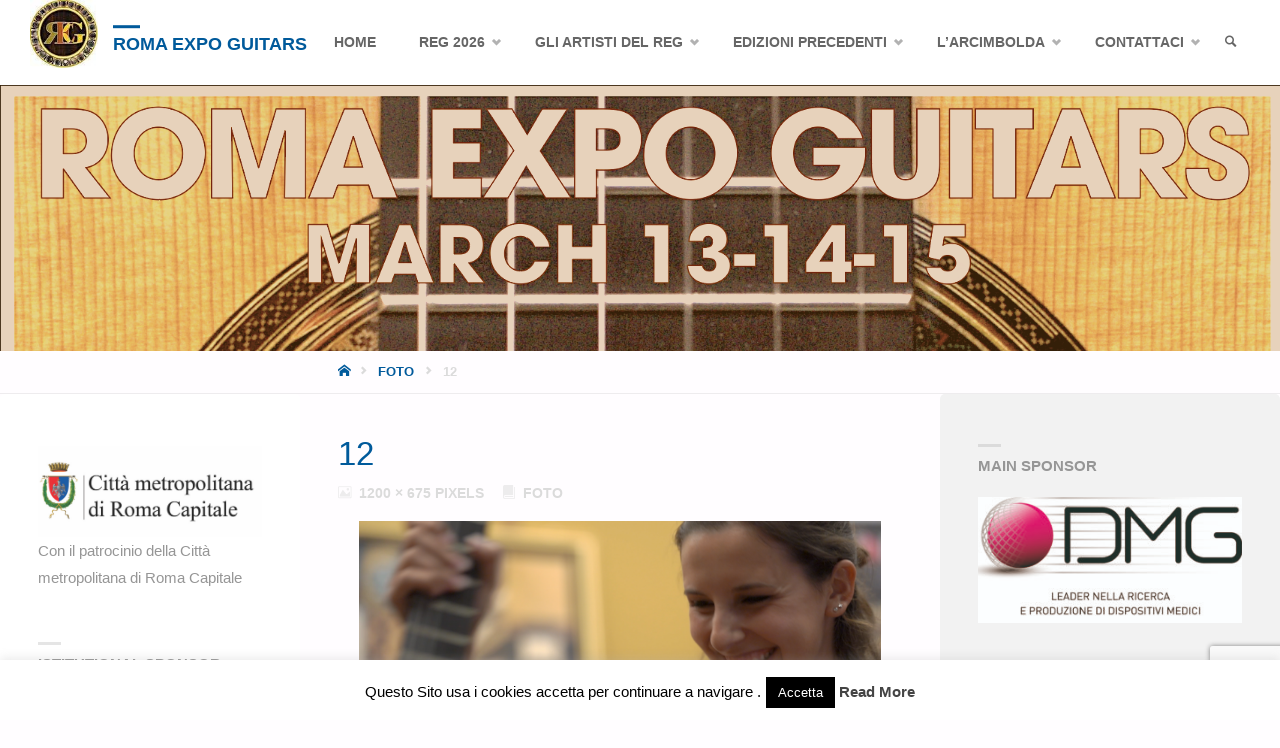

--- FILE ---
content_type: text/html; charset=utf-8
request_url: https://www.google.com/recaptcha/api2/anchor?ar=1&k=6Lcvx44UAAAAACJ3JFCKxtWfTZkE8QPLqYghq-zK&co=aHR0cHM6Ly93d3cucm9tYWV4cG9ndWl0YXJzLmNvbTo0NDM.&hl=en&v=N67nZn4AqZkNcbeMu4prBgzg&size=invisible&anchor-ms=20000&execute-ms=30000&cb=iymv3vgylcd9
body_size: 48760
content:
<!DOCTYPE HTML><html dir="ltr" lang="en"><head><meta http-equiv="Content-Type" content="text/html; charset=UTF-8">
<meta http-equiv="X-UA-Compatible" content="IE=edge">
<title>reCAPTCHA</title>
<style type="text/css">
/* cyrillic-ext */
@font-face {
  font-family: 'Roboto';
  font-style: normal;
  font-weight: 400;
  font-stretch: 100%;
  src: url(//fonts.gstatic.com/s/roboto/v48/KFO7CnqEu92Fr1ME7kSn66aGLdTylUAMa3GUBHMdazTgWw.woff2) format('woff2');
  unicode-range: U+0460-052F, U+1C80-1C8A, U+20B4, U+2DE0-2DFF, U+A640-A69F, U+FE2E-FE2F;
}
/* cyrillic */
@font-face {
  font-family: 'Roboto';
  font-style: normal;
  font-weight: 400;
  font-stretch: 100%;
  src: url(//fonts.gstatic.com/s/roboto/v48/KFO7CnqEu92Fr1ME7kSn66aGLdTylUAMa3iUBHMdazTgWw.woff2) format('woff2');
  unicode-range: U+0301, U+0400-045F, U+0490-0491, U+04B0-04B1, U+2116;
}
/* greek-ext */
@font-face {
  font-family: 'Roboto';
  font-style: normal;
  font-weight: 400;
  font-stretch: 100%;
  src: url(//fonts.gstatic.com/s/roboto/v48/KFO7CnqEu92Fr1ME7kSn66aGLdTylUAMa3CUBHMdazTgWw.woff2) format('woff2');
  unicode-range: U+1F00-1FFF;
}
/* greek */
@font-face {
  font-family: 'Roboto';
  font-style: normal;
  font-weight: 400;
  font-stretch: 100%;
  src: url(//fonts.gstatic.com/s/roboto/v48/KFO7CnqEu92Fr1ME7kSn66aGLdTylUAMa3-UBHMdazTgWw.woff2) format('woff2');
  unicode-range: U+0370-0377, U+037A-037F, U+0384-038A, U+038C, U+038E-03A1, U+03A3-03FF;
}
/* math */
@font-face {
  font-family: 'Roboto';
  font-style: normal;
  font-weight: 400;
  font-stretch: 100%;
  src: url(//fonts.gstatic.com/s/roboto/v48/KFO7CnqEu92Fr1ME7kSn66aGLdTylUAMawCUBHMdazTgWw.woff2) format('woff2');
  unicode-range: U+0302-0303, U+0305, U+0307-0308, U+0310, U+0312, U+0315, U+031A, U+0326-0327, U+032C, U+032F-0330, U+0332-0333, U+0338, U+033A, U+0346, U+034D, U+0391-03A1, U+03A3-03A9, U+03B1-03C9, U+03D1, U+03D5-03D6, U+03F0-03F1, U+03F4-03F5, U+2016-2017, U+2034-2038, U+203C, U+2040, U+2043, U+2047, U+2050, U+2057, U+205F, U+2070-2071, U+2074-208E, U+2090-209C, U+20D0-20DC, U+20E1, U+20E5-20EF, U+2100-2112, U+2114-2115, U+2117-2121, U+2123-214F, U+2190, U+2192, U+2194-21AE, U+21B0-21E5, U+21F1-21F2, U+21F4-2211, U+2213-2214, U+2216-22FF, U+2308-230B, U+2310, U+2319, U+231C-2321, U+2336-237A, U+237C, U+2395, U+239B-23B7, U+23D0, U+23DC-23E1, U+2474-2475, U+25AF, U+25B3, U+25B7, U+25BD, U+25C1, U+25CA, U+25CC, U+25FB, U+266D-266F, U+27C0-27FF, U+2900-2AFF, U+2B0E-2B11, U+2B30-2B4C, U+2BFE, U+3030, U+FF5B, U+FF5D, U+1D400-1D7FF, U+1EE00-1EEFF;
}
/* symbols */
@font-face {
  font-family: 'Roboto';
  font-style: normal;
  font-weight: 400;
  font-stretch: 100%;
  src: url(//fonts.gstatic.com/s/roboto/v48/KFO7CnqEu92Fr1ME7kSn66aGLdTylUAMaxKUBHMdazTgWw.woff2) format('woff2');
  unicode-range: U+0001-000C, U+000E-001F, U+007F-009F, U+20DD-20E0, U+20E2-20E4, U+2150-218F, U+2190, U+2192, U+2194-2199, U+21AF, U+21E6-21F0, U+21F3, U+2218-2219, U+2299, U+22C4-22C6, U+2300-243F, U+2440-244A, U+2460-24FF, U+25A0-27BF, U+2800-28FF, U+2921-2922, U+2981, U+29BF, U+29EB, U+2B00-2BFF, U+4DC0-4DFF, U+FFF9-FFFB, U+10140-1018E, U+10190-1019C, U+101A0, U+101D0-101FD, U+102E0-102FB, U+10E60-10E7E, U+1D2C0-1D2D3, U+1D2E0-1D37F, U+1F000-1F0FF, U+1F100-1F1AD, U+1F1E6-1F1FF, U+1F30D-1F30F, U+1F315, U+1F31C, U+1F31E, U+1F320-1F32C, U+1F336, U+1F378, U+1F37D, U+1F382, U+1F393-1F39F, U+1F3A7-1F3A8, U+1F3AC-1F3AF, U+1F3C2, U+1F3C4-1F3C6, U+1F3CA-1F3CE, U+1F3D4-1F3E0, U+1F3ED, U+1F3F1-1F3F3, U+1F3F5-1F3F7, U+1F408, U+1F415, U+1F41F, U+1F426, U+1F43F, U+1F441-1F442, U+1F444, U+1F446-1F449, U+1F44C-1F44E, U+1F453, U+1F46A, U+1F47D, U+1F4A3, U+1F4B0, U+1F4B3, U+1F4B9, U+1F4BB, U+1F4BF, U+1F4C8-1F4CB, U+1F4D6, U+1F4DA, U+1F4DF, U+1F4E3-1F4E6, U+1F4EA-1F4ED, U+1F4F7, U+1F4F9-1F4FB, U+1F4FD-1F4FE, U+1F503, U+1F507-1F50B, U+1F50D, U+1F512-1F513, U+1F53E-1F54A, U+1F54F-1F5FA, U+1F610, U+1F650-1F67F, U+1F687, U+1F68D, U+1F691, U+1F694, U+1F698, U+1F6AD, U+1F6B2, U+1F6B9-1F6BA, U+1F6BC, U+1F6C6-1F6CF, U+1F6D3-1F6D7, U+1F6E0-1F6EA, U+1F6F0-1F6F3, U+1F6F7-1F6FC, U+1F700-1F7FF, U+1F800-1F80B, U+1F810-1F847, U+1F850-1F859, U+1F860-1F887, U+1F890-1F8AD, U+1F8B0-1F8BB, U+1F8C0-1F8C1, U+1F900-1F90B, U+1F93B, U+1F946, U+1F984, U+1F996, U+1F9E9, U+1FA00-1FA6F, U+1FA70-1FA7C, U+1FA80-1FA89, U+1FA8F-1FAC6, U+1FACE-1FADC, U+1FADF-1FAE9, U+1FAF0-1FAF8, U+1FB00-1FBFF;
}
/* vietnamese */
@font-face {
  font-family: 'Roboto';
  font-style: normal;
  font-weight: 400;
  font-stretch: 100%;
  src: url(//fonts.gstatic.com/s/roboto/v48/KFO7CnqEu92Fr1ME7kSn66aGLdTylUAMa3OUBHMdazTgWw.woff2) format('woff2');
  unicode-range: U+0102-0103, U+0110-0111, U+0128-0129, U+0168-0169, U+01A0-01A1, U+01AF-01B0, U+0300-0301, U+0303-0304, U+0308-0309, U+0323, U+0329, U+1EA0-1EF9, U+20AB;
}
/* latin-ext */
@font-face {
  font-family: 'Roboto';
  font-style: normal;
  font-weight: 400;
  font-stretch: 100%;
  src: url(//fonts.gstatic.com/s/roboto/v48/KFO7CnqEu92Fr1ME7kSn66aGLdTylUAMa3KUBHMdazTgWw.woff2) format('woff2');
  unicode-range: U+0100-02BA, U+02BD-02C5, U+02C7-02CC, U+02CE-02D7, U+02DD-02FF, U+0304, U+0308, U+0329, U+1D00-1DBF, U+1E00-1E9F, U+1EF2-1EFF, U+2020, U+20A0-20AB, U+20AD-20C0, U+2113, U+2C60-2C7F, U+A720-A7FF;
}
/* latin */
@font-face {
  font-family: 'Roboto';
  font-style: normal;
  font-weight: 400;
  font-stretch: 100%;
  src: url(//fonts.gstatic.com/s/roboto/v48/KFO7CnqEu92Fr1ME7kSn66aGLdTylUAMa3yUBHMdazQ.woff2) format('woff2');
  unicode-range: U+0000-00FF, U+0131, U+0152-0153, U+02BB-02BC, U+02C6, U+02DA, U+02DC, U+0304, U+0308, U+0329, U+2000-206F, U+20AC, U+2122, U+2191, U+2193, U+2212, U+2215, U+FEFF, U+FFFD;
}
/* cyrillic-ext */
@font-face {
  font-family: 'Roboto';
  font-style: normal;
  font-weight: 500;
  font-stretch: 100%;
  src: url(//fonts.gstatic.com/s/roboto/v48/KFO7CnqEu92Fr1ME7kSn66aGLdTylUAMa3GUBHMdazTgWw.woff2) format('woff2');
  unicode-range: U+0460-052F, U+1C80-1C8A, U+20B4, U+2DE0-2DFF, U+A640-A69F, U+FE2E-FE2F;
}
/* cyrillic */
@font-face {
  font-family: 'Roboto';
  font-style: normal;
  font-weight: 500;
  font-stretch: 100%;
  src: url(//fonts.gstatic.com/s/roboto/v48/KFO7CnqEu92Fr1ME7kSn66aGLdTylUAMa3iUBHMdazTgWw.woff2) format('woff2');
  unicode-range: U+0301, U+0400-045F, U+0490-0491, U+04B0-04B1, U+2116;
}
/* greek-ext */
@font-face {
  font-family: 'Roboto';
  font-style: normal;
  font-weight: 500;
  font-stretch: 100%;
  src: url(//fonts.gstatic.com/s/roboto/v48/KFO7CnqEu92Fr1ME7kSn66aGLdTylUAMa3CUBHMdazTgWw.woff2) format('woff2');
  unicode-range: U+1F00-1FFF;
}
/* greek */
@font-face {
  font-family: 'Roboto';
  font-style: normal;
  font-weight: 500;
  font-stretch: 100%;
  src: url(//fonts.gstatic.com/s/roboto/v48/KFO7CnqEu92Fr1ME7kSn66aGLdTylUAMa3-UBHMdazTgWw.woff2) format('woff2');
  unicode-range: U+0370-0377, U+037A-037F, U+0384-038A, U+038C, U+038E-03A1, U+03A3-03FF;
}
/* math */
@font-face {
  font-family: 'Roboto';
  font-style: normal;
  font-weight: 500;
  font-stretch: 100%;
  src: url(//fonts.gstatic.com/s/roboto/v48/KFO7CnqEu92Fr1ME7kSn66aGLdTylUAMawCUBHMdazTgWw.woff2) format('woff2');
  unicode-range: U+0302-0303, U+0305, U+0307-0308, U+0310, U+0312, U+0315, U+031A, U+0326-0327, U+032C, U+032F-0330, U+0332-0333, U+0338, U+033A, U+0346, U+034D, U+0391-03A1, U+03A3-03A9, U+03B1-03C9, U+03D1, U+03D5-03D6, U+03F0-03F1, U+03F4-03F5, U+2016-2017, U+2034-2038, U+203C, U+2040, U+2043, U+2047, U+2050, U+2057, U+205F, U+2070-2071, U+2074-208E, U+2090-209C, U+20D0-20DC, U+20E1, U+20E5-20EF, U+2100-2112, U+2114-2115, U+2117-2121, U+2123-214F, U+2190, U+2192, U+2194-21AE, U+21B0-21E5, U+21F1-21F2, U+21F4-2211, U+2213-2214, U+2216-22FF, U+2308-230B, U+2310, U+2319, U+231C-2321, U+2336-237A, U+237C, U+2395, U+239B-23B7, U+23D0, U+23DC-23E1, U+2474-2475, U+25AF, U+25B3, U+25B7, U+25BD, U+25C1, U+25CA, U+25CC, U+25FB, U+266D-266F, U+27C0-27FF, U+2900-2AFF, U+2B0E-2B11, U+2B30-2B4C, U+2BFE, U+3030, U+FF5B, U+FF5D, U+1D400-1D7FF, U+1EE00-1EEFF;
}
/* symbols */
@font-face {
  font-family: 'Roboto';
  font-style: normal;
  font-weight: 500;
  font-stretch: 100%;
  src: url(//fonts.gstatic.com/s/roboto/v48/KFO7CnqEu92Fr1ME7kSn66aGLdTylUAMaxKUBHMdazTgWw.woff2) format('woff2');
  unicode-range: U+0001-000C, U+000E-001F, U+007F-009F, U+20DD-20E0, U+20E2-20E4, U+2150-218F, U+2190, U+2192, U+2194-2199, U+21AF, U+21E6-21F0, U+21F3, U+2218-2219, U+2299, U+22C4-22C6, U+2300-243F, U+2440-244A, U+2460-24FF, U+25A0-27BF, U+2800-28FF, U+2921-2922, U+2981, U+29BF, U+29EB, U+2B00-2BFF, U+4DC0-4DFF, U+FFF9-FFFB, U+10140-1018E, U+10190-1019C, U+101A0, U+101D0-101FD, U+102E0-102FB, U+10E60-10E7E, U+1D2C0-1D2D3, U+1D2E0-1D37F, U+1F000-1F0FF, U+1F100-1F1AD, U+1F1E6-1F1FF, U+1F30D-1F30F, U+1F315, U+1F31C, U+1F31E, U+1F320-1F32C, U+1F336, U+1F378, U+1F37D, U+1F382, U+1F393-1F39F, U+1F3A7-1F3A8, U+1F3AC-1F3AF, U+1F3C2, U+1F3C4-1F3C6, U+1F3CA-1F3CE, U+1F3D4-1F3E0, U+1F3ED, U+1F3F1-1F3F3, U+1F3F5-1F3F7, U+1F408, U+1F415, U+1F41F, U+1F426, U+1F43F, U+1F441-1F442, U+1F444, U+1F446-1F449, U+1F44C-1F44E, U+1F453, U+1F46A, U+1F47D, U+1F4A3, U+1F4B0, U+1F4B3, U+1F4B9, U+1F4BB, U+1F4BF, U+1F4C8-1F4CB, U+1F4D6, U+1F4DA, U+1F4DF, U+1F4E3-1F4E6, U+1F4EA-1F4ED, U+1F4F7, U+1F4F9-1F4FB, U+1F4FD-1F4FE, U+1F503, U+1F507-1F50B, U+1F50D, U+1F512-1F513, U+1F53E-1F54A, U+1F54F-1F5FA, U+1F610, U+1F650-1F67F, U+1F687, U+1F68D, U+1F691, U+1F694, U+1F698, U+1F6AD, U+1F6B2, U+1F6B9-1F6BA, U+1F6BC, U+1F6C6-1F6CF, U+1F6D3-1F6D7, U+1F6E0-1F6EA, U+1F6F0-1F6F3, U+1F6F7-1F6FC, U+1F700-1F7FF, U+1F800-1F80B, U+1F810-1F847, U+1F850-1F859, U+1F860-1F887, U+1F890-1F8AD, U+1F8B0-1F8BB, U+1F8C0-1F8C1, U+1F900-1F90B, U+1F93B, U+1F946, U+1F984, U+1F996, U+1F9E9, U+1FA00-1FA6F, U+1FA70-1FA7C, U+1FA80-1FA89, U+1FA8F-1FAC6, U+1FACE-1FADC, U+1FADF-1FAE9, U+1FAF0-1FAF8, U+1FB00-1FBFF;
}
/* vietnamese */
@font-face {
  font-family: 'Roboto';
  font-style: normal;
  font-weight: 500;
  font-stretch: 100%;
  src: url(//fonts.gstatic.com/s/roboto/v48/KFO7CnqEu92Fr1ME7kSn66aGLdTylUAMa3OUBHMdazTgWw.woff2) format('woff2');
  unicode-range: U+0102-0103, U+0110-0111, U+0128-0129, U+0168-0169, U+01A0-01A1, U+01AF-01B0, U+0300-0301, U+0303-0304, U+0308-0309, U+0323, U+0329, U+1EA0-1EF9, U+20AB;
}
/* latin-ext */
@font-face {
  font-family: 'Roboto';
  font-style: normal;
  font-weight: 500;
  font-stretch: 100%;
  src: url(//fonts.gstatic.com/s/roboto/v48/KFO7CnqEu92Fr1ME7kSn66aGLdTylUAMa3KUBHMdazTgWw.woff2) format('woff2');
  unicode-range: U+0100-02BA, U+02BD-02C5, U+02C7-02CC, U+02CE-02D7, U+02DD-02FF, U+0304, U+0308, U+0329, U+1D00-1DBF, U+1E00-1E9F, U+1EF2-1EFF, U+2020, U+20A0-20AB, U+20AD-20C0, U+2113, U+2C60-2C7F, U+A720-A7FF;
}
/* latin */
@font-face {
  font-family: 'Roboto';
  font-style: normal;
  font-weight: 500;
  font-stretch: 100%;
  src: url(//fonts.gstatic.com/s/roboto/v48/KFO7CnqEu92Fr1ME7kSn66aGLdTylUAMa3yUBHMdazQ.woff2) format('woff2');
  unicode-range: U+0000-00FF, U+0131, U+0152-0153, U+02BB-02BC, U+02C6, U+02DA, U+02DC, U+0304, U+0308, U+0329, U+2000-206F, U+20AC, U+2122, U+2191, U+2193, U+2212, U+2215, U+FEFF, U+FFFD;
}
/* cyrillic-ext */
@font-face {
  font-family: 'Roboto';
  font-style: normal;
  font-weight: 900;
  font-stretch: 100%;
  src: url(//fonts.gstatic.com/s/roboto/v48/KFO7CnqEu92Fr1ME7kSn66aGLdTylUAMa3GUBHMdazTgWw.woff2) format('woff2');
  unicode-range: U+0460-052F, U+1C80-1C8A, U+20B4, U+2DE0-2DFF, U+A640-A69F, U+FE2E-FE2F;
}
/* cyrillic */
@font-face {
  font-family: 'Roboto';
  font-style: normal;
  font-weight: 900;
  font-stretch: 100%;
  src: url(//fonts.gstatic.com/s/roboto/v48/KFO7CnqEu92Fr1ME7kSn66aGLdTylUAMa3iUBHMdazTgWw.woff2) format('woff2');
  unicode-range: U+0301, U+0400-045F, U+0490-0491, U+04B0-04B1, U+2116;
}
/* greek-ext */
@font-face {
  font-family: 'Roboto';
  font-style: normal;
  font-weight: 900;
  font-stretch: 100%;
  src: url(//fonts.gstatic.com/s/roboto/v48/KFO7CnqEu92Fr1ME7kSn66aGLdTylUAMa3CUBHMdazTgWw.woff2) format('woff2');
  unicode-range: U+1F00-1FFF;
}
/* greek */
@font-face {
  font-family: 'Roboto';
  font-style: normal;
  font-weight: 900;
  font-stretch: 100%;
  src: url(//fonts.gstatic.com/s/roboto/v48/KFO7CnqEu92Fr1ME7kSn66aGLdTylUAMa3-UBHMdazTgWw.woff2) format('woff2');
  unicode-range: U+0370-0377, U+037A-037F, U+0384-038A, U+038C, U+038E-03A1, U+03A3-03FF;
}
/* math */
@font-face {
  font-family: 'Roboto';
  font-style: normal;
  font-weight: 900;
  font-stretch: 100%;
  src: url(//fonts.gstatic.com/s/roboto/v48/KFO7CnqEu92Fr1ME7kSn66aGLdTylUAMawCUBHMdazTgWw.woff2) format('woff2');
  unicode-range: U+0302-0303, U+0305, U+0307-0308, U+0310, U+0312, U+0315, U+031A, U+0326-0327, U+032C, U+032F-0330, U+0332-0333, U+0338, U+033A, U+0346, U+034D, U+0391-03A1, U+03A3-03A9, U+03B1-03C9, U+03D1, U+03D5-03D6, U+03F0-03F1, U+03F4-03F5, U+2016-2017, U+2034-2038, U+203C, U+2040, U+2043, U+2047, U+2050, U+2057, U+205F, U+2070-2071, U+2074-208E, U+2090-209C, U+20D0-20DC, U+20E1, U+20E5-20EF, U+2100-2112, U+2114-2115, U+2117-2121, U+2123-214F, U+2190, U+2192, U+2194-21AE, U+21B0-21E5, U+21F1-21F2, U+21F4-2211, U+2213-2214, U+2216-22FF, U+2308-230B, U+2310, U+2319, U+231C-2321, U+2336-237A, U+237C, U+2395, U+239B-23B7, U+23D0, U+23DC-23E1, U+2474-2475, U+25AF, U+25B3, U+25B7, U+25BD, U+25C1, U+25CA, U+25CC, U+25FB, U+266D-266F, U+27C0-27FF, U+2900-2AFF, U+2B0E-2B11, U+2B30-2B4C, U+2BFE, U+3030, U+FF5B, U+FF5D, U+1D400-1D7FF, U+1EE00-1EEFF;
}
/* symbols */
@font-face {
  font-family: 'Roboto';
  font-style: normal;
  font-weight: 900;
  font-stretch: 100%;
  src: url(//fonts.gstatic.com/s/roboto/v48/KFO7CnqEu92Fr1ME7kSn66aGLdTylUAMaxKUBHMdazTgWw.woff2) format('woff2');
  unicode-range: U+0001-000C, U+000E-001F, U+007F-009F, U+20DD-20E0, U+20E2-20E4, U+2150-218F, U+2190, U+2192, U+2194-2199, U+21AF, U+21E6-21F0, U+21F3, U+2218-2219, U+2299, U+22C4-22C6, U+2300-243F, U+2440-244A, U+2460-24FF, U+25A0-27BF, U+2800-28FF, U+2921-2922, U+2981, U+29BF, U+29EB, U+2B00-2BFF, U+4DC0-4DFF, U+FFF9-FFFB, U+10140-1018E, U+10190-1019C, U+101A0, U+101D0-101FD, U+102E0-102FB, U+10E60-10E7E, U+1D2C0-1D2D3, U+1D2E0-1D37F, U+1F000-1F0FF, U+1F100-1F1AD, U+1F1E6-1F1FF, U+1F30D-1F30F, U+1F315, U+1F31C, U+1F31E, U+1F320-1F32C, U+1F336, U+1F378, U+1F37D, U+1F382, U+1F393-1F39F, U+1F3A7-1F3A8, U+1F3AC-1F3AF, U+1F3C2, U+1F3C4-1F3C6, U+1F3CA-1F3CE, U+1F3D4-1F3E0, U+1F3ED, U+1F3F1-1F3F3, U+1F3F5-1F3F7, U+1F408, U+1F415, U+1F41F, U+1F426, U+1F43F, U+1F441-1F442, U+1F444, U+1F446-1F449, U+1F44C-1F44E, U+1F453, U+1F46A, U+1F47D, U+1F4A3, U+1F4B0, U+1F4B3, U+1F4B9, U+1F4BB, U+1F4BF, U+1F4C8-1F4CB, U+1F4D6, U+1F4DA, U+1F4DF, U+1F4E3-1F4E6, U+1F4EA-1F4ED, U+1F4F7, U+1F4F9-1F4FB, U+1F4FD-1F4FE, U+1F503, U+1F507-1F50B, U+1F50D, U+1F512-1F513, U+1F53E-1F54A, U+1F54F-1F5FA, U+1F610, U+1F650-1F67F, U+1F687, U+1F68D, U+1F691, U+1F694, U+1F698, U+1F6AD, U+1F6B2, U+1F6B9-1F6BA, U+1F6BC, U+1F6C6-1F6CF, U+1F6D3-1F6D7, U+1F6E0-1F6EA, U+1F6F0-1F6F3, U+1F6F7-1F6FC, U+1F700-1F7FF, U+1F800-1F80B, U+1F810-1F847, U+1F850-1F859, U+1F860-1F887, U+1F890-1F8AD, U+1F8B0-1F8BB, U+1F8C0-1F8C1, U+1F900-1F90B, U+1F93B, U+1F946, U+1F984, U+1F996, U+1F9E9, U+1FA00-1FA6F, U+1FA70-1FA7C, U+1FA80-1FA89, U+1FA8F-1FAC6, U+1FACE-1FADC, U+1FADF-1FAE9, U+1FAF0-1FAF8, U+1FB00-1FBFF;
}
/* vietnamese */
@font-face {
  font-family: 'Roboto';
  font-style: normal;
  font-weight: 900;
  font-stretch: 100%;
  src: url(//fonts.gstatic.com/s/roboto/v48/KFO7CnqEu92Fr1ME7kSn66aGLdTylUAMa3OUBHMdazTgWw.woff2) format('woff2');
  unicode-range: U+0102-0103, U+0110-0111, U+0128-0129, U+0168-0169, U+01A0-01A1, U+01AF-01B0, U+0300-0301, U+0303-0304, U+0308-0309, U+0323, U+0329, U+1EA0-1EF9, U+20AB;
}
/* latin-ext */
@font-face {
  font-family: 'Roboto';
  font-style: normal;
  font-weight: 900;
  font-stretch: 100%;
  src: url(//fonts.gstatic.com/s/roboto/v48/KFO7CnqEu92Fr1ME7kSn66aGLdTylUAMa3KUBHMdazTgWw.woff2) format('woff2');
  unicode-range: U+0100-02BA, U+02BD-02C5, U+02C7-02CC, U+02CE-02D7, U+02DD-02FF, U+0304, U+0308, U+0329, U+1D00-1DBF, U+1E00-1E9F, U+1EF2-1EFF, U+2020, U+20A0-20AB, U+20AD-20C0, U+2113, U+2C60-2C7F, U+A720-A7FF;
}
/* latin */
@font-face {
  font-family: 'Roboto';
  font-style: normal;
  font-weight: 900;
  font-stretch: 100%;
  src: url(//fonts.gstatic.com/s/roboto/v48/KFO7CnqEu92Fr1ME7kSn66aGLdTylUAMa3yUBHMdazQ.woff2) format('woff2');
  unicode-range: U+0000-00FF, U+0131, U+0152-0153, U+02BB-02BC, U+02C6, U+02DA, U+02DC, U+0304, U+0308, U+0329, U+2000-206F, U+20AC, U+2122, U+2191, U+2193, U+2212, U+2215, U+FEFF, U+FFFD;
}

</style>
<link rel="stylesheet" type="text/css" href="https://www.gstatic.com/recaptcha/releases/N67nZn4AqZkNcbeMu4prBgzg/styles__ltr.css">
<script nonce="EjfRo5HBoGWjDwTvgjn9jQ" type="text/javascript">window['__recaptcha_api'] = 'https://www.google.com/recaptcha/api2/';</script>
<script type="text/javascript" src="https://www.gstatic.com/recaptcha/releases/N67nZn4AqZkNcbeMu4prBgzg/recaptcha__en.js" nonce="EjfRo5HBoGWjDwTvgjn9jQ">
      
    </script></head>
<body><div id="rc-anchor-alert" class="rc-anchor-alert"></div>
<input type="hidden" id="recaptcha-token" value="[base64]">
<script type="text/javascript" nonce="EjfRo5HBoGWjDwTvgjn9jQ">
      recaptcha.anchor.Main.init("[\x22ainput\x22,[\x22bgdata\x22,\x22\x22,\[base64]/[base64]/[base64]/[base64]/[base64]/[base64]/[base64]/[base64]/[base64]/[base64]/[base64]/[base64]/[base64]/[base64]\x22,\[base64]\x22,\[base64]/wroxw6fDgMKFYgrDrhLCjT7Cj8OzQMO/TcKRCsOYZ8OrOsKaOiZXXAHCpsKJD8OQwogfLhIdKcOxwqhgM8O1NcO6OsKlwpvDssOOwo8gRsOKDyrCnDzDpkHCoFrCvEd6wp8SSUYATMKqwpjDuWfDlhAjw5fCpErDqMOye8KUwq1pwo/DrMK1wqodwqjChMKiw5xlw4Z2wobDsMO0w5/CkxrDmQrCi8OzcyTCnMK/CsOwwqHCs1bDkcKIw7xTb8Ksw4wHE8OJTcKPwpYYCcKOw7PDm8O7SijCuH3Dv0Y8wpseS1tfOwTDuULCh8OoCwd1w5Ecwqllw6vDq8Kfw5caCMKLw6RpwrQowp3CoR/DmWPCrMK4w7bDi0/CjsO3wpDCuyPCo8OtV8K2ETrChTrCtXPDtMOCJ2BbwpvDu8Oew7ZMXB1ewoPDkUPDgMKJRCrCpMOWw5fCgsKEwrvCscK1wqsYwprCmFvClgTCs0DDvcKRNgrDgsKBLsOuQMODFUllw7rCuV3DkAElw5zCgsOFwptPPcKRITB/IcKYw4U+wrPCssOJEsK0bwp1wpvDpX3Dvl8mNDfDsMO8wo5vw6FSwq/CjFDCncO5b8OGwrA4OMOZKMK0w7DDtn8jNMOjXVzCqjLDkS86c8O8w7bDvFwGaMKQwpJ0NsOSeBbCoMKOBMKpUMOqMTbCvsO3JsOyBXM2XHTDksKdC8KGwp1LDXZmw68DRsKpw5/[base64]/DuhrCrH1QUyXDnsO0cMOiwqDDj8Kgw5TCnMKZw4bCpCRHwo9/O8KpRMOVw5nCmG4Qwps9QsKhE8Oaw5/DoMOuwp1TB8KzwpEbBMKgbgdjw7TCs8Otwr/DhBA3RW90Q8KgwrjDuDZhw70HXcOPwo9wTMKWw7fDoWhvwocDwqJCwqo+wp/CpkHCkMK0PAXCu0/[base64]/Ch8KYJh3CpxxXb8KIw7fCocKcEsORJcKTBA3DgMOzwrXDv2bDk0ptbsKTw7vDjcOtw5Vvw70qw6fCrXTDkBldI8OIwqLCncKPID9XTcKaw7h4wrvDvHDCj8KCCn0Cw6Izw6ZUe8K2ejQMTcOPe8Oaw5DCmDBBwrV/wo3DpHgkwp84wrnCvMKFT8K5w4XDnDVOw4BjDB03w4DDtsK/w47DusK5c1PDkk7Cs8KqTjscbVLDiMKaB8O2cTJ1KlQrSUvDjsOlLksRIH9ewp3DjT/DjMKFw6Rzw7PDo3wKw6gOwoRZcUvDgsOMJ8OPwqfCvcKsUcONcsOuOzg5CRtTOARJwpzCk0DCqnI1EDTDvMKGEWbDjsKYfVDCq18UfsK9fj3DmcKlwo/[base64]/[base64]/[base64]/w5F0wqHCisKkwqXCiMKIw5F4fsOjwqxAWcOoG1xNVULCgl3CsRfDn8KuwqXCrcKSwq/ChS1RGsOLazHDocKQwoV/F1LDp2rCoFbDnsKuwqzDjMOdw5V7EE3CkWzCgGxWUcKvwofDoHbCvUTCkDtJMcOtwroeGQ0gCsKcwrY5w43CqMOMw7twwp3DjyEdwqvCog7CnsK8wrdPRh/CrTHDlH/Cvw3CucO7wp9NwqHCtmImFcKYbFjCkwlFQB3CmXXCpsOsw4HCiMKSw4PDuhLCtmU+Z8OlwrTCscO+ScKgw51Bw5HDo8KhwqJ/wq84w5JRJMOhwrlrdMO5wqFPwoZsXcO0w7E2w7zCiwhXwprCpMKhf1XDqhhaOETChcOpYMORw5/CvMOGwpI0LHHDo8ONw7jCl8KhcMK9Ll3Clnlgw4lXw7rCtMK/[base64]/wptFAwhuCEEYAsKhw700w6fDhkg0wp/DuBsSYMOmfsKPSsKlJ8Krw4lTFMOkw7kfwp3DhCN4wq0sPcKxwpEeDRJ2wokLJk/[base64]/w7QiwqjDt8O5CcKGwq/[base64]/ClsOBNiBhHiwiDcKXP8O2H8Khw49zQGzCmUPCt1/DvMOfw7t9XTDDjMK/wqTCksOPwo/ClcO9w757UsK/[base64]/dMKOd8Oaw4/CjcOWw6NHwp3Dm8O0w5DDjXEzw6Y1w6nDm33DplPDkgXCilTCqMKxw5XCm8KMGF4Dwo94wqnCh2DDkcK/wpTCikZRJwLCv8K7eHReWMKkO1kWwprDhSzCicKxF3TCp8OPKsOPw6HCucOgw4jCjcKawp7ConFqwqMPIMKEw4w2w7NVwr3Cp0PDqMOycmTChsOTczTDp8OucnBQI8OJccKBwqTCjsOJw7PDv24cclDDgsKEwpNKwonDlGrCt8K1w7fDpcORwr4+w4HDhMKPSQ/DvCp8FxPDiihrw5RsHn3DvzLChMKSZWLCp8KbwrNEKQ58FsKLJMKXw4nCi8Kawq7CuxY+S0/DksOTL8KDwq5/SWfCj8K0wq3DvE8pekvDu8O5cMOewovCnyUdwoVow5rDo8OKcMK2wpzCj3TCqWIHw5bDuE9Vw5PDp8K+wrfCp8OkQsO9wrLCg0rCiVLDmDJKw7nDtynCq8OLJyUyesONwoPDgXlDZkPDvcO6T8KCwofDt3fDpcOJFMKAX31LS8OCZsO/[base64]/CqgvDhMOKIBvDmz9BwpfClsKPw7puwoBfRsK1PBp3JEB3C8K9BMKHwotreR3CmcOwJ3rCuMOTw5XDhcK+wqNfRcKmdcKwFcOLcmICw7UTAT/ClMKaw6wNw7s7OwZKwqDDuzTDj8OFw4JGwoJcZMO5OMKCwro3w44Dwr3DgjLDsMOJOAJrw47DpEzCtH/[base64]/CksOAG3TDknXDsMKMZcOewpLCtS3CvHFVHMOjdMKOwpHDgGPChsK/wp/DvcOWwpkvWwjCmMKXQXYGbMO8wrUXw6thwqfCqW8cwqM7wqLCvAYZC34SJ1jCgcOwWcKAZh4jw6dqK8Opw5k/acKEwplqw6XDt1JfccKmSi99NMOqM1rCh13DhMO6M0jClwMgwrUNWxQlwpTDkQ/Dqw9xLxZbw7nDjQMbwrVWwpImw61ID8Olw5DDr3zCr8O1w4fDhcK0w5h0HMKEwqw0wrpzwqMfIMKHfsOuw6zCgMK4wq7DnD/DvMOqw6XCusK0wqUYJWA5wrvDnHnCj8KyIUpSaMKuSxVQwrnDjsO5w5jDkD9Bwp05w4QwwpvDo8KDHU8zw4fDqsOCXsORw6tuPH7ChcOTTw0aw6x/HMK+wpPDn2rCrlrDhsONHxXCs8O5wq3DscKhcU7DjMKTw4ceah/CtMKQwo0Nw4fChkQgV1fDh3HCjsOrblnCkcKAdwJhAsO2cMKiNcOBw5ZZw5zCnWtuOsKSQMOXI8OaQsK4fQjDtxbDpEPCgsKrAsO0ZMOrw5Q+KcK/[base64]/Co8K9w6HCvFgVw63DjlJgw5rDghTDkS0RMTfCjcK3w6LCqMKjwrN/w67DshTCicO9w5XCtGHCgBPCkcOlSTA3G8OLwrhMwqbDhR55w51IwrNvMsOHw6ECQTnDmsKNwq16wrsmZcOeCMKcwohOwrEqw4pdwrDCpgnDqcO/[base64]/Y3bCiVrDi3BeUUXCpAk4w5g3woM6LFgscUnDgMOewoZHLMOEAwVHBsKIVUVHwoYlwpjDrmpzfXTDtl7DpMKfCsK5wpzCk3tvRcO7woNUe8KAAyDChEo5FlMjKXHCr8O1w5vDlsKiwrrDoMOHH8KwQ1A9w5TCn2kawq8JHMKdS2PDnsKUwq/CrsKBwpHDlMOsBMKtLcOPw7bCmi/DucK4w7ZvQURIwq7DncOOeMOxfMOJFsOuwoxiC0AmHiIdZxnDmSnDvgjDusKFw6/DlDTDosKJH8OWPcOfawUvw6pPQ1Fbw5MLwpnCu8Klw4VZEQHDm8Onwo7DjxnDqcOPw7lqXMODw5gzG8O0TwfCizMYwoV1QGPDqADCmlnDrMKsPMOYVjTDjsK8w6/DuhAFw6PDjMOUw4XCs8OpBcOwenUISMKjw74+XS/CmlvClVfCrcOnEH8cwrxgQTJlcMKNwo3CuMOSak3CkSk1GAcYNk/[base64]/CgDvCkcKaPMKVw5Qxw47Dn8OQw6h+FcOiGsO6wrXCtSpuPijDgSLCuXrDv8KXPMOfMyx2w4J1fUnCjcK+bMKGw5Mow7ouw68+w6HDpcKzwqPCo34rDyzDlMOMw7/DjcKVwovDiDdow49SwobDqVjCqMO3RMKSwobDq8KrWMOJc3csNsOvwrTDtizDksOPbMKOw409wqsKwr3DjsODw4jDslrCtMK0FcKMwpXDtcOTZsK1wrd1wr4Gw5MxJcKywrk3wpcoMwvCnhvDs8KDSMOpw7DCs2vCmgICVmjDssK5w5PDqcOpw5/Cp8O8wr3DoTrCgBcfwo1Bw7fDq8Kuwp/DvsOIw47CpynDv8KHD11jKwFPw7HDtGzClsOva8OCAsK4woDCgMK1ScKGw4vCuAvDn8OWSMK3NQnDmg4Wwo9Pw4YiTcOVwrDCskwlwohiITNtw4bCtWLDk8K1bMOjw7jCrzcrTTjDpBNjVGTDmllHw7p/[base64]/Ck8KnXcKUfBM5YkjDicOkR0Rnwq3CpC/[base64]/dcKaw4spwoLCkMKVwqHCpmjDocKqwrAqf8OewqpwBcKYwo9yJMKvA8Kzw4tHOMKtG8OGwo/Ch1k9w68EwqEiwqwPPMORw5MNw4I4w7ZLwpvCjcOTwq9+FX/Dn8OOw4FUQ8Kgw6BGwrw/w7PDq2/Dnjkswr/DlcOdwrN7wq4VcMOCW8KSwrDCvRjCkgHDnFPDj8OtRcOuasKZMcKVMMOAw5h5w7zCj8KRw4LCiMOyw6TDtsO1bCo4w6dmUcO/[base64]/DlcKjwpjCu8KMwpY5EnnDnmTCjh4Ow7oNw4Fyw6jDgxs/wq8rFMO/F8Oyw7/DrShUA8O7FMOXw4Vmw6JGwqcywqLDmwAbwr11ICFKKMOkQcO5woLDqGc9WMOOHUhpIyBxKwUDw4zCj8Kdw5Row4ZlSwsRa8K3w4Nnw6gewqzCqAQdw5DDuH9fwoLCnS4/IzUwaioofQJkw5QfdMKNasKBDE3DolDCucKow5oXCBHDokpDwpfCnsKXwr7Dl8Kgw5zDkcO1w78Zw6/CjTfCmsKOYMOawoRxw7REw712LsOzRWnDmUJpw6TCgcOBVlHCixJCwpgpMsOlwq/Dol7CqcKeSDrDu8KmcyPDgMOzGibCn3nDhWg/ccKiw6Ykw4nDqCTCrsKpwozDscKIZ8Olwrtswo3DjMOkwoBEw5LCtsKtdcOowpIJHcOETgQ+w5/[base64]/DngrDp8KQIcOGwr1PfsOEYsOpNDrDpsKTwoXDn1gGwrvDtMKEAg/Dk8Omw5XCvRHDn8O3fEkjwpBcfcOfw5Iyw6/DtmXDt2ghUcOZwqgbOcKjTUDCgzBtw43DusOOJ8KRw7DCgX7DlsKsHHDCpHrCrcOfLcOoZMOLwpfDpcK5DcOiwofCh8KPw7PDnRPDr8OyUEdZYRXDu2pnw70/[base64]/DscKtBG7Dl8OAw4oxRkDDqsO0LSvDrMK4XhnCu8KzwpFxwrnDpFfDlA1Dw7djDsK2w74cw7pCJsKiTnY+MW8EQMKFeyQmK8O3w7kTDwzDkBzDpBNaT28Fw6/DsMO7RsKlwqI9PMKtwqB1KR7CpRDDoWVRwrBIw5LCtxjDmMKww6DDgQrCpW7Cszk5KsOxfsKWw5U7Qm/DlcO1K8KzwpzCl00Xw4/DkcOqdCt6woEQVsKmw7p2w5DDpgfDqnfDj0LDjAU6w5lgLwrDtTTDg8Kww4UUUSvDj8KYQAcOwp3DuMKNw4HDkklLPcKUwqsMw5oBHcKVMsOdV8Oqw4BILcKdBsOodMKnwqXCmsOJGUlSdCJDNyBmwqRmwo7Ch8KdT8O/[base64]/[base64]/CoX9wOkQCw7MDwpnCo1nCuSfCgDlHRF8GXcKZB8OVwpfDlyjDhw7DncOtIFJ/RsOUU3I5w5BPBFpgwo9mwpLChcKZw4PDg8O3azZgw6/ChsOMw4dHCcO6ZSrCv8Kjw7Q4woknbTLDksOnEgFUMyfDpS7ClQsrw5gWwrcbOcOWwqJTfsOIw7cLccOGwpZOK1YUFSlgwqTCtic9UnLCpVALOMKLejMOd0JPUU17fMOHw5rCoMKiw4Eqw6ZAR8OkJ8Oawo9fwqbDi8OIGy4LSwDDrcOEwpNUSsORwp/[base64]/djfDvMKUwqkZT8OOaxVaM21mwolPwq3CjcOzw6/DjD4Hw5/CqsOVw6bCjTM2YXFHwqrDrmxZwrVYQMKSdcOXcjJfw4PDmcOgcBtmZgXCrMOzRw/Cu8ObdipIJQAswoReKkLDjsOxYcKVwoNqwofDncK5RUfCvCVaVyp2CMO+w6HClXLDocOQwoYTV0gqwqdYAsKdRMOswo99bl8WccKvw7chWFdGIQPDlwLDvMOLGcOow4BCw5BcTcO7woMUdMOuwo4SR2/DvcO7AcOsw6nDv8OqwpTCoA3Dp8OHw71xLsOPdsOvPxjCiSTDg8KFaHHCkMKfOcK1QnXDlMOveykfw7vCjcKiBsOdYR/Ckh/DvsKMwrjDoFQNf3oDwp0iwqN1w5nCvVXCvsOMwo/DgkdQWhZMwrMYEFQdenbDg8OlPsKkKVNmHzjCksKGOFjCo8K0d0LDvMOzJsOxwq9/wr8HDR7CrMKVw6HCuMOlw4/DmcONw5LCssOlwofCoMOoScOlbBfDrknClMOJdMOfwrMadDpMEyDCoCElUkXDiRsYw4cAO0h5JMKjwrXDgMOyw63CrWjCuCHDn3dvH8OpQsK9w5paZ0rDmVthw65Mwo7CgiZvw7XDkSXCjHoZGG/DpAHDkWVIw75/S8KLH8K0eEvDjsOBwrLCp8KiwoLCksOaWMKed8KEwoxuwo7DjsKLwoIEwp7CvcK8IEDChhoawrTDlxXCkW3CjcKpwr04wqnCvGnCjBpFL8OdwqnCmMOXPDnCkMOZw6UTw5fCjh7CjMOUdMKtwpzDnMKlwrkgMMOJOsO4w4/DpBzChsODwr3ChmjDrCkAXcK/Q8OWf8KRw4kkwoPDlwUUS8ODw6nCp3sgMMKKwqjDh8OCPsKVw4HChcOJw7ssOUVSw4RUK8KZwprCoRcowpTCjUPCvy/CpcKWwpgZNMKvw4RUdQgBw7rCtyokdTYaAsKEAsObaFfDlVbCpG14JCEHwqvCgFYGBcK3I8OTMAzDo1hxGMK3w4t/E8O1woUhasKbwrrDkDYdekI3ISsYAsKmw4HDiMKDa8Kyw7xzw4fCnBrCmBVSw4jDnmXCnsKBwqYOwqzDlBLDqG9hwqsUwrfDsgwHwoM/wrnCsVnCtBF5BEx+cQ1Zwo3CtcOVCsK3WhQPQ8ObwqTCjMOSw7HDr8O1wqoBACfDqR0Fw5wUacKZwpzDnFDDu8Okwrsew7DDksKIcCXDpsKww6PDqzo/MGXDl8ORwrRBW1MGRMKPwpHCjMO7S2Y7wpPDrMOUwqLDp8O2wrcPCsOdXsOcw6VMw6zDimpdcQRWRsOVTEDDrMOwVn0vw7TCsMKWwo1bCx3DsT7DhcO+DMOeRT/DgD9sw44AK1/Dv8KJVsKxQB9fTMKMT2l9wo1vw4DCtsOtEAvDvCoaw67DtMOow6ANw6jDisKAwq/[base64]/CisKyw5EbE8O2ckNcdEXDoMOWwrVqDnzCvcKcwoFQeQQ+wpExJB7DtxPDtRcRw5/CvF3ClcK6I8Kww70Zw4oKVx4EGSp/w6PDnRJPwrrCuwLCkzNIRizClsONblvCjcOUa8OlwrgzwprCm2VFwp8EwrV+w5nCs8KdW1vCk8Kvw53DsRnDvsOZw7/DoMKqRMKPw5fDpyIoacOow4plRW0PwonCmCDDhw5eKkfChArDo2VQL8O2MBw+w48ww7tVwqTCizLDvDfCv8OhTndIV8ORWCzDiWsXBA0gwpnDo8OtNko+bcK9BcKcw6U/w6TDnMKHw6ZQHAYNP3haOcOqacKddcOFOx/DsR7DpivCq1F+BDA9wp90A3bDhE0NCMKhwp8IdMKOwptUwpNIw4bClMO9wp7DpDnDhWPDqC15w4pRwrjDvsOMw5XDoTIDwq/DmnbCl8K+w60Xw4jCs23CjzBBLl9fNFTCi8KNwpIOwr/ChyTCpMOKwr0lw4vDmMKxE8KeNMObF2fChCxywrTDsMOHwrLCmMOTGMO4DhkxwpF+BWTDgcOCwqFCw73Cm3HCuHrDksOPPMONwoIywo1XBVbCpHHCmA9FYUHCq1nDhcOBO3DDrXBEw6DCpcOIw6TDjWNhw75rDknCqRJZw5DDvcOSAcO3QBozABvCgx/Cr8KjwovDrMOpwrXDmMO6woh2w4HCvMO4VgZmw49qwrvClS/[base64]/[base64]/[base64]/Dk1/CuCjCnXJPOAE3w5DCmCM3wpjCg8OLwpfDsXkOwp4FCS3CiDpqwpXDnMOADS3Cv8OAYwfCgTfCvsOYw5TCosKiwo7CoMOCEkjCjcK0IAkoLsKWwozDqDkeYSgOT8KtC8K/[base64]/[base64]/Dr8K0ZEzCnxkPwqzDkncoBl1DM0ZOwrtlcRBHwqnCnhZFZm3DmwjCv8Owwr1nw7/[base64]/Co8OawqI9O8KeRRHCncKxwpXDiXR9McKyBwbDiVDCmcOcJ00+w7VcMcONwojDgl9KFGxBwp3CjwHDt8KxwojCsSHCoMOvEhnDkmA4w5VSw5jChW7Di8OMwonCt8K4cF4JC8O5XXczw6TDjcOPXTk3w4Ifwp3Cs8KhWgUGK8Orw6ZeDsOaYwUVw4/ClsO1wp5mEsOTPMKGw78vw5k8PcOMw7sww6/CoMOQIlXCmMKlw4xdwqRBwpbDvcKbEGwYLcO9AcOyCC/DpR3DssOgwqofw5NYwp3CnVIJbXvCn8KhwqTDp8Ojw5PCrCYSHUUHw7g2w6/Cv3NIDXPDs3LDvsOfw5zDpjPCnsK3Dm7CicO9aBXDj8Kmw7AHYcKOw7fCnEPCo8O8McKAfMOcwqPDjWHCv8KnbMO2w7jDtCdfwpdVWMKewr/ChEdlwrodwqXDhG7DtDlbw4zCkkHDpyw0DMKGPBvChV9ZP8OfCS81A8KcNMK7VC3Cl0HClMO4QwYFw7xCw6EJR8Knw6nCq8KLW3HCl8O2wrADw7czwrF4R0nCisO3wrk5wo/DqCTCvz7CvsOyNcO7ZAtZdW57w6vDuygRw4LDn8KKwoPDizVKKmnCssOzB8KuwpJBQn4bEsOnEcOdNg9Zfk7DocOBW1ZSwrZmwoh5A8KJw6PCqcOSE8OAwpkuWMOew7/Cuj/DqE16Kw9+EcOew40Kw6RXb3YAw53DuBTCmMOoLMKcQTXCr8Olw4oQwpRMfsOSMC/[base64]/w7QgPG44FG3DrMKAN8KowojCkFjDgsKUwqHCk8KlwpDDoCo5KBLDjxDCoFBbNDRnw7EPXsKhSgp6w7PDuxzCsV7DmMK/WcK0w6ElAMOQwqXChkrDnTs4wqvCr8KQUlMxw4/DsGdyJMKiImjCnMKlZsO+w5gMwq87w5kBw7rDj2HCm8KBw60Ow6jCo8KKw5hsSz/CvRzCg8OcwoJQw6vDuzrCk8OlwrDDpn4AQcOPwrlXw7RJw5ViXQDDsGUpKiLClcOiwqLCqk1dwr4Gw48rwrfCjsOmd8KTNETDksOyw5HDtMOwPsOdZgLDjAtJQ8K1I1htw6/DsmLDg8O3wpBACDwgw6Qow67CiMO4woHDicKjw5Q5O8OSw61BwojCrsOSKMK8wqMvRFHCnTzCiMOhwqjCviFQw655fcKXw6bCjsKDBsOaw6ZIw6fClnMRCjIJCFwlHHrDpcOmwroDCU3Dp8O0bTPChnRgwpfDqsK4wpDDo8K0TjNsBDApbRVLN0/[base64]/w4g0w5FKw7l4w7XCqsKRDMKcwq3CsFZ0w441wpnCsCctwplmw7LCtMORMzHCghJhFMOcwpQ8w7xPw7vCgFvCosKxw7NmRXBfwqtww45ewr9xLHY4wr/CrMKnLcORw4TCk0AKw7sdXixMw6rCqsKSw45qw7zDhxMrw4vDjBhiVsKWVcO2w7zDj2dgwrTCtD07HgTCv2Uow4IBw7DDiUprwo8KNV/DlcKtw5vCiWzDjMKcw6g4R8OgdsKNTk4Ww5PDvHDDt8OqUWNOQhxsfSnCjRotHVwnw7QcVhoKZMKJwrUKwofCksOWw7rDpMOqGT4XwqrCn8KbPW8/w5jDs2UWaMKgAn5CbzbDucOww5PCrsOeVMKzDBoCwqVeTznCo8OsXn3Co8O6BsOzL23CnsOwCBAPCsOwY2/CkMOVZcKIwoXCvyJRwp/CkUU+eMOaPcO4cl4swqjDsA1Tw68kCRUwK0ENGMKXf2Qgw7o1w5HCs0kKdxbCrRDCp8KXXnoiw6B/[base64]/WsOAwqLDhTdAw5/CgAzDhUfCr2zChsONwqJ/wpDCkzjDrm5uw6kjwo7DhsOswqxeQg7Ci8K0UyEtRUVHw61LYHnCk8OadMKnXm9uwoRIwq9MGMOKF8O3w6/CkMKgw4vDsX0AWcKvMUDCtlwNDysPwrJkYk5SccOIM390QFZWI2BYU1k6FsOpP1FbwrDDuQrDpMK/wq83w73DpUDDpV5oZMK6w4DCnF4xVMK6FkvCocOpw4Unw4jCl3kowqrCiMOYw47Dp8OFJMKawoXCm0pMH8KfwoxIwpRYwqlNFxQKNxZeFsK8wq/CtsKuT8Obw7DDpkdlwr7CoWgXw6hgw5psw5UYfsObbsOEwrQcQMOEwo06FQp+w791M2dIwqsXLcOTw6rDkU/DqMKgwo3ClwrDqCzCr8OsVMONRsKUw5kOwqgrTMKAwpYxGMKvw6owwp7DjXvDkTlxSCvCuRIXBMKSwo/DlsOIdXzCgVdHwpM7w5oXwp/CihsOSU7DvcOXwpQiwr/DvsKMw6RhTGNEwoPDvMOxwrfDtsKZw6I/[base64]/DlsOgWAMbW8OaWGE8QGfDlWUpDwTChnsFJcO9wpsfLiITahLDhcKYO1Asw7jDsA/[base64]/b8OWCiMRw6UWe8KsfMOVYS0CwpgyHwLDr3I4HnkDw53CpcKVwrpbwrTDtcOxdBfCrj7CjMKJDcO/[base64]/[base64]/[base64]/[base64]/PgDCnsOvw5DDvH8iwqTDqFPDiMO6wrHClkrDvG0FBUEKw5LDsU/CiU5ud8O3wqoJF2fDtTxPZsK+w4HDjmElwobCrsO+R2TCoHDDs8KgdcOcWWLDnMOjFR0AZlNeazVHw5DDsgDCj2l/w43Cry7CpHt9AsK/[base64]/DsVDDlk/CgsKMwqTCt8K7w6s1RMOWwrrCi2jCvXjDrF3CqDslwrlMw7bCiDnDvh58IcKhfMO2wotbw6Y9FVvDr0pvwo9UJMKFMxVlwrkpwrdMwr5gw7jDp8O+w67DgcK1wo4ew75iw4zDncKJWRHCuMObP8OiwrVOa8KJVBgwwqRbw5nCkMK4FA1Awox7w5/Chm1Nw7pwOAVHBMKnAxXChMONwrHDs0TCoh4nHk8jOMOJQsO2wpPCoQRVb3rCrsOFTsO3GnwzKCVYw5nCqGAxOmUAw6XDicOMw55Vwr/DnUMQWRwyw7PDoxgSwpTDnsO1w7g2w4c/KEDCiMOJSMOIw786fMKMw4BKTXbDvsOxVcOwQMOLUyvCmHHCpgfDrWnCmMKEB8KyAcOkIn3DkxPDiAvDo8OAwrjDqsK3w6QFccOJwq5Jci/[base64]/DugDClS8Nw6Bgw7PDjcKvwqAvfMKCwrdew7JQDzgtw5RPACYYw5DDji/DhsKAOsOXHsKvWmBubyw6w5XClsOcwrt/VcObwq08w6k6w77Cu8OpBSlqJnvCkcOZwoDCtkPDtsOjQcKDDMOicRTCt8OkOsKCR8KOWyXCljYfRwPDssOcMMO7wrPDh8K4McOOw4UAw7RCwqXDjQUhbgHDqU/CtzxJGsOLdMKJScOhPsK2CMKCwrkswoLDvzvCj8OMYsOswqHClVXCt8Ojw44sT1QCw60rwoLClSnCvxPDgjA6FsOLRMKPwpFFLMKpwqNGZXDCpmY3wpzCszDDsl8nFwrCmcOxKMOTBcOlw7NNw5cgdsO6MjlRwoPDosOKw47Cv8KHLEs3AcO/MMKjw6XDkMOuIsKtPsKuwolGIcOeUcOZWMObHMOPWsOEwqjCkQN0wpFaa8O0V1UaecKrwqfDkzzCmgZPw5TCgVXCssK9w77DjA/CusOkw53DrsKQRMO1DyDCisOKKsK/K0dRfEtacRnCvTlAw6bCmVPDo2PCnsOjVMOiVxFfMGjDs8Kcw6UmJz/CisOXwobDrsKHw4YEHMK1wpNIbsK8GsOUWcO4w47DuMK0MVbCrzxOMUYfwpUHUcOXfAREacOewrzDlcOSwppTB8OJwp3DoCkkw5/DmsOLw6rDrcKXwo4pw4zCsU7CsBvDv8KrwoDChsOKwq/CtcOJwoTCncKXf0MIQcOSw6x7w7QXemXDkV7Du8K1w4rDgMKSdsOBwpbCk8ORWH90XVIwCcKsEMOwwpzDrT/Ck0QVw47Cg8OdwoTCmDrDgUXCnSnCpGLDvzpUw5xbwocnw4EOwprDkQRIw7tbw5TCpsKTN8KSw5IVd8Kvw7TDu17ChmNHeFFVDMONa1DChcKRw496Wx7CisKeDcOzHAs2wqlYXXhmZkMGwqpRWTsDw74zw5F0U8OFwpdPRcOLwr3CtkhjbcKfwp/CtcODbcKye8OmUF3DvcKKwoYHw6h7wrxSbcOkw4tgw6PCr8KyP8KhLWbCs8Kyw5bDo8Khd8OvK8Ozw7I3woI+YkcxwpHDpcO5wrDClCvDmsOLw6x5w5vDnlfCgwRbI8OIwo3DvD5IMUPDhUAROsKyI8OgIcKbD0rDljh8wo3DusOFOkjChWoXc8O/JcOEwro3ZCDDpicQwozDhxJnwpvDgjwCSsO7ZMK9G1vClcOJwqHDpQzDlGttJ8OTw5PDg8OREirCrMK+CcOGw6AMUnDDvygNw6DDtE8hw6xywotzw7zChMKDwrvDrhYywqbCrwUOFcKJAiw5dcKiMUp/wrI/w6IkDSbDmF/CuMO9w5xCwqjDo8OSw5BTw7Rww64Fwp7Ct8OKXsO5GBsbEiPClcKPwrIKwrrDtMKjwoQ2SgdEAGkqw7wVdMOuw7MqPcKsaywFwo3CkcOgwovCu0Qmwq0NwpHDlk3DnAw4CMKOw7nCjcKywqJ5IFzDiSnDhMKowrttwqQiwrVvwp9hwqwRY0rCnRtYXh8AMMOQYD/Dl8OlCUPCoik3E3Fgw64FwonCoAkvwq8GORPCsXpNwrvCnglkw7DCin/Du3dbAsOhw5PCoWA1wrHCqSxHw6gYMMKzcsO5dMKkMsOdD8KNADhpw59uwrvCkVw+SzUwwoHDq8KSNi8Aw6/[base64]/woY/w7BowoUxecKBEl8INS0nUMOQEV7DksKQw6pzwo/DtwBUw40owr8FwoZQVF8fO0FpKMOgehXCtXbDp8OgRFJowqHDscO7w5QXwpTDn0sJZQctw63Cs8K/E8OgCsKCwrVsTUjDuQjClHkvw65rMcKIw4jDq8KfMsKJS3vDicOJYsOKKsKvNk7Cv8O3w5DCpALDrzZnwootRcK1wp9Dw5nCk8O2DijCgsOnwqwQNwdSw6UDOzZkw7U4W8OFw4/ChsOBPlVoJyrDr8Odw4HDpHXCoMOZCsKvLT3DtcKgCVbCsQlCMxZuQMORw6/[base64]/[base64]/[base64]/Q8OxQ8OYCXDCv2TDhULClHEDwq3DpMKNwpI7wovCjcK8AsO2wrhIw6HCmMKbw7PDvsOVw4fDhm7Cq3fDrCZZd8K5FMOQKRIKwqB4wppPwq7DvMOGJjrDtRNGL8KWPC/[base64]/[base64]/w7PCoSbCnV8fdMKtw4UGw7nCjmdDCwzDq8K3w4kEK8OGw7vDp8KdZ8OmwqMjXjLCr1TDpS1qwo7Cgn9LG8KtBXnDuS1uw5ZcLcKYE8KrKcKPdlgowq4rwoFTwrAnw5ZBw4DDjAENdnV/[base64]/DhsOuYcOVwrkwYMOSDn5tWmvDnMKpeMOTwpzChsKNU3vCnyzDhSjCkRdaesOjBcOpwoPDh8OIwo9BwoVDeTh/NsOdwrNFFMOmdwbCoMK3Vm7DvTZdeGdEA37ClcKIwq18LgjCmcKSfW7DjC/Cm8KAw7lFMMKKwrbCnsKObMOLO3DDocKpwrAFwq7ChsKVw6XDsF3CrV0twoMlwps+wpvCicK7w7DCosOfcMO4bMOIw4Zew6XDt8KowphIw5TCozxgYcKyPcO/RlnCn8KpF3/CtMOqw6gpw5Rxw5I2JMOtYcKRw60kw7jCj3bDscKQwpvClMOgEjYUw7wBXMKYVsKoXsKCWsOdcCnCoSAVwqnCjsOqwrPCp3toYsKRaGs0dcOaw6ZGwrx2A0HDjFVkw6VtwpPCpcKRw6wDDsOPwrjCqsOiKm/CjMKJw6s6w7l9w4AzL8Ksw7JNw5xHCxnDhinCtMKTw6MOw4M/w7DCgsKgJMKNcAXDocO/C8OLLXjCusKdCSjDnl5bbzPDlxzDgXUYHMOoTMKjwovDlMKWXcOowpxkw6MsXE8pw5Ykw5bCp8K2d8Oew5kowottPMKbwpnDmcOvwqg/[base64]/Cs8OaTC4Hw6zCoMO7w4NFw4kHw4LCpcOybEUXe8OuRcOlwpfCnsKKXcK8w6V9M8KawrDCjQZddcOOcMOTHsKidMK+LiTDtMOAZUJoHUQVwqpmIkIEAMOUw5EdQhIdw5hSw4bDuF/DtFELwpwgdWnDtcKZwqBsNcO9wodywpLDsEvDoCtcMgTCk8KOLsOvADDDtV/DsBgpw6rDhGtrLsOAwppsSRDDqcO1wofDisOFw4/CscOSe8OPEMKyc8K2cMOGw68BM8K3X2xbwoHDgnzDqMKMH8OWw7IwKcOQacOcw59Dw5srwoPCvcK1Wx3DpCPDjS8JwrLDi1LCsMO8NcOdwrQRZ8K1CTA4w4sTfMOZFTMdTWtuwp/Cl8Kiw57Ds3wUWcKkwrRrM1XCtzwYQsONWsKYwokEwpkdw69ewp7Dq8KSB8O7XMOiw5PDpUnCiyY6wrDDu8O0O8OnFcKkb8K5EsO5DMKVGcKFAS4BUsKjeFhgHAdswp9gLcKGw5HDpsOtw4HClWzDuizDqcOQTsKePFBawpIkOyhwJ8Kqw6EIWcOIwo/CssOaHHINfcKWwo7Ck01ZwoXCsxvCnwY9w6EyFHgDw6nCqzYdQH/DrgIyw6/CgxLCoUNSw6xyHMO7w73DhSbClcKzw683wrzCtmpswpUNd8OWZcKEeMKDBS/DnAF0MXwAQcOwJiALw4/CvXzCh8Kww4DCvcOEUBtzwogbwqUAJWdQw6fCmy7Ct8KpMVjCrzDCj1zCh8KXHAcBMCsGwqfCuMKoacO/wpDDjcOecMOzIMOMGgPDrMKRZUfDoMOIGSEyw4BGc3MGw65/wp5YPcOwwo4zw5PCmsOOwpphEVXCiklsDHbDs1vDuMKCw6HDncOJN8O/[base64]/ChsOyGXthIsOJw7JXw6/CuMOywrsowqBkw6UvWsKrwpvDs8KWGVbCpcOFwoodw73DuTEAw7TDv8KcCEM9Qz3CrDprTsO4V37DmsK3wrvCggXCh8OJworCucOswpseSMKvbsKUL8OiwrzDpG5DwrZhwoXCjEk9IsKESsKvWh3CuH07YsKcwoPDoMOETTRdOx7Csm/Cn2bDmD40LsKgTcO7XEnDtnnDoTnDhn/DlsOJZsOcwqzDocKjwqtsNmbDvMOSAMOZwqTCkcKIGMKYZSl/ZmPDrcORE8OqIngqw7VgwrXCtWkvw4PDmcOtwqh6w6AGbFIPURxuwoxAwofCj0RoWMKzw5XDvhwvOFnDm3NbU8KrT8O5LCDCj8O6w4MZI8KBfSlBwrIVw6nDscOsWxHDm0HCmcKDJ2ZVw6DCvsKAw4zDjsO/wrrCq3kRwr/CmDnCoMOJAGB4QiU5wp/CncOsw4XCv8K9wpIzU1wgdUFZw4DCk1fDsAnDu8Oiw4nChcKzCyvCgTTCssKRwpnDg8KSwr15FTPCmElJCiDDrMOzEEvDgF3Cr8Omw6nCjVYwc3JKw7/[base64]/H8OmwpPDkhQ/[base64]/DlS5+U8OfAsKZw6taw7AHQRnDpsOhwrPDojBDw4fCvUIrw5vDlnU7woDDrVxMwrh9FG/CuB/[base64]/[base64]/DvsOtVMKYwpMNwrEYCHcQwpfDlMO6ZBAcw6Rbw4HDukplwqs3DhIxw7cFw7rDvMObJWAWXkrDmcO5wrorfsKRwojCucOaR8K6dsOhEcKseBbCmMK0wojDv8OjNhgkQkzCtFQ/wo3Cni7CrMOkLMOkO8OgTGVaOMK0wonDtMOgw7IQDsKHIMKzWMK6JsK5w60dwroowqzDlVUbwq/Ck05VwqnDtTkvw5bDnTBedX50a8K4w6YLD8KKOsOxXsOWG8KhWVUuwoZGFA/DpcONw7TDiUbCmVwMw6B5C8OlLMKywovDrGFnU8OPwoTCmD1vw7nCq8OywqNyw6HDlsKYFBnCv8ONW1sbw7fCi8Kzw5Qnw5EOw7DDjRxVwq3Dn0NUw4nCkcOyB8K+wq4rAcK+wpUaw5wfw5/ClMOSw79sZsODw6nCnsK1w7Jcwr3Dr8ONw6PDjVHCvG0JRTjDhRsUUyABfcOAdMKfw7AFwp8hw4HDnQZZw6E6w4zCmRHCq8Kww6XDr8K0EsO5wrluwoFKCmVRNMOuw4w7w6rDrcOQwr7CknDDr8O4FDEwT8KbMQIR\x22],null,[\x22conf\x22,null,\x226Lcvx44UAAAAACJ3JFCKxtWfTZkE8QPLqYghq-zK\x22,0,null,null,null,0,[21,125,63,73,95,87,41,43,42,83,102,105,109,121],[7059694,787],0,null,null,null,null,0,null,0,null,700,1,null,0,\[base64]/76lBhmnigkZhAoZnOKMAhnM8xEZ\x22,0,0,null,null,1,null,0,1,null,null,null,0],\x22https://www.romaexpoguitars.com:443\x22,null,[3,1,1],null,null,null,1,3600,[\x22https://www.google.com/intl/en/policies/privacy/\x22,\x22https://www.google.com/intl/en/policies/terms/\x22],\x22qBwVpq/x2OY17xxj10RCXZV0B22Yk15uRvaTYU3sHM4\\u003d\x22,1,0,null,1,1770126581228,0,0,[26,194,228,110],null,[158,162,65,106,124],\x22RC-pkmfCsWgbMHmtA\x22,null,null,null,null,null,\x220dAFcWeA6RySOK5cYkCasDP5G9nGJFvwri2QVGBMFM8IIrhRbs1ZMkZOAQmTp4VpSZ3SccIsA31vkractrjSqC7WClYUJw0vbhxg\x22,1770209381067]");
    </script></body></html>